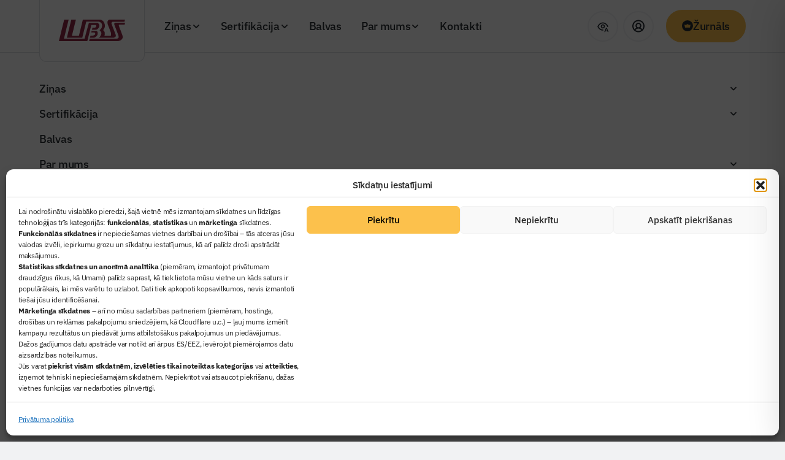

--- FILE ---
content_type: text/css
request_url: https://blbs.lv/themes/base/resources/dist/styles/base.css?ver=1.0.16
body_size: 7377
content:
nav.onetap-accessibility.onetap-plugin-onetap.onetap-toggle-close.open{right:0!important}nav.onetap-accessibility.onetap-plugin-onetap.onetap-toggle-close.open .onetap-close{display:block!important;right:20px!important}.onetap-container-toggle{display:none!important}@font-face{font-display:swap;font-family:Inter;font-style:normal;font-weight:100;src:url(../fonts/inter/Inter-Thin.eot?) format("eot"),url(../fonts/inter/Inter-Thin.woff2) format("woff2"),url(../fonts/inter/Inter-Thin.woff) format("woff"),url(../fonts/inter/Inter-Thin.ttf) format("truetype"),url(../fonts/inter/Inter-Thin.svg#Inter) format("svg")}@font-face{font-display:swap;font-family:Inter;font-style:normal;font-weight:200;src:url(../fonts/inter/Inter-ExtraLight.eot?) format("eot"),url(../fonts/inter/Inter-ExtraLight.woff2) format("woff2"),url(../fonts/inter/Inter-ExtraLight.woff) format("woff"),url(../fonts/inter/Inter-ExtraLight.ttf) format("truetype"),url(../fonts/inter/Inter-ExtraLight.svg#Inter) format("svg")}@font-face{font-display:swap;font-family:Inter;font-style:normal;font-weight:300;src:url(../fonts/inter/Inter-Light.eot?) format("eot"),url(../fonts/inter/Inter-Light.woff2) format("woff2"),url(../fonts/inter/Inter-Light.woff) format("woff"),url(../fonts/inter/Inter-Light.ttf) format("truetype"),url(../fonts/inter/Inter-Light.svg#Inter) format("svg")}@font-face{font-display:swap;font-family:Inter;font-style:normal;font-weight:400;src:url(../fonts/inter/Inter-Regular.eot?) format("eot"),url(../fonts/inter/Inter-Regular.woff2) format("woff2"),url(../fonts/inter/Inter-Regular.woff) format("woff"),url(../fonts/inter/Inter-Regular.ttf) format("truetype"),url(../fonts/inter/Inter-Regular.svg#Inter) format("svg")}@font-face{font-display:swap;font-family:Inter;font-style:normal;font-weight:500;src:url(../fonts/inter/Inter-Medium.eot?) format("eot"),url(../fonts/inter/Inter-Medium.woff2) format("woff2"),url(../fonts/inter/Inter-Medium.woff) format("woff"),url(../fonts/inter/Inter-Medium.ttf) format("truetype"),url(../fonts/inter/Inter-Medium.svg#Inter) format("svg")}@font-face{font-display:swap;font-family:Inter;font-style:normal;font-weight:600;src:url(../fonts/inter/Inter-SemiBold.eot?) format("eot"),url(../fonts/inter/Inter-SemiBold.woff2) format("woff2"),url(../fonts/inter/Inter-SemiBold.woff) format("woff"),url(../fonts/inter/Inter-SemiBold.ttf) format("truetype"),url(../fonts/inter/Inter-SemiBold.svg#Inter) format("svg")}@font-face{font-display:swap;font-family:Inter;font-style:normal;font-weight:700;src:url(../fonts/inter/Inter-Bold.eot?) format("eot"),url(../fonts/inter/Inter-Bold.woff2) format("woff2"),url(../fonts/inter/Inter-Bold.woff) format("woff"),url(../fonts/inter/Inter-Bold.ttf) format("truetype"),url(../fonts/inter/Inter-Bold.svg#Inter) format("svg")}@font-face{font-display:swap;font-family:Inter;font-style:normal;font-weight:800;src:url(../fonts/inter/Inter-ExtraBold.eot?) format("eot"),url(../fonts/inter/Inter-ExtraBold.woff2) format("woff2"),url(../fonts/inter/Inter-ExtraBold.woff) format("woff"),url(../fonts/inter/Inter-ExtraBold.ttf) format("truetype"),url(../fonts/inter/Inter-ExtraBold.svg#Inter) format("svg")}@font-face{font-display:swap;font-family:Inter;font-style:normal;font-weight:900;src:url(../fonts/inter/Inter-Black.eot?) format("eot"),url(../fonts/inter/Inter-Black.woff2) format("woff2"),url(../fonts/inter/Inter-Black.woff) format("woff"),url(../fonts/inter/Inter-Black.ttf) format("truetype"),url(../fonts/inter/Inter-Black.svg#Inter) format("svg")}@font-face{font-display:swap;font-family:IBM Plex Sans;font-style:normal;font-weight:400;src:url(../fonts/ibm/IBMPlexSans-Regular.eot?) format("eot"),url(../fonts/ibm/IBMPlexSans-Regular.woff2) format("woff2"),url(../fonts/ibm/IBMPlexSans-Regular.woff) format("woff"),url(../fonts/ibm/IBMPlexSans-Regular.ttf) format("truetype"),url(../fonts/ibm/IBMPlexSans-Regular.svg#IBM_Plex_Sans) format("svg")}@font-face{font-display:swap;font-family:IBM Plex Sans;font-style:normal;font-weight:500;src:url(../fonts/ibm/IBMPlexSans-Medium.eot?) format("eot"),url(../fonts/ibm/IBMPlexSans-Medium.woff2) format("woff2"),url(../fonts/ibm/IBMPlexSans-Medium.woff) format("woff"),url(../fonts/ibm/IBMPlexSans-Medium.ttf) format("truetype"),url(../fonts/ibm/IBMPlexSans-Medium.svg#IBM_Plex_Sans) format("svg")}@font-face{font-display:swap;font-family:IBM Plex Sans;font-style:normal;font-weight:600;src:url(../fonts/ibm/IBMPlexSans-SemiBold.eot?) format("eot"),url(../fonts/ibm/IBMPlexSans-SemiBold.woff2) format("woff2"),url(../fonts/ibm/IBMPlexSans-SemiBold.woff) format("woff"),url(../fonts/ibm/IBMPlexSans-SemiBold.ttf) format("truetype"),url(../fonts/ibm/IBMPlexSans-SemiBold.svg#IBM_Plex_Sans) format("svg")}@font-face{font-display:swap;font-family:IBM Plex Sans;font-style:normal;font-weight:700;src:url(../fonts/ibm/IBMPlexSans-Bold.eot?) format("eot"),url(../fonts/ibm/IBMPlexSans-Bold.woff2) format("woff2"),url(../fonts/ibm/IBMPlexSans-Bold.woff) format("woff"),url(../fonts/ibm/IBMPlexSans-Bold.ttf) format("truetype"),url(../fonts/ibm/IBMPlexSans-Bold.svg#IBM_Plex_Sans) format("svg")}
/*! normalize.css v8.0.1 | MIT License | github.com/necolas/normalize.css */html{-webkit-text-size-adjust:100%;line-height:1.15}body{margin:0}main{display:block}h1{font-size:2em;margin:.67em 0}hr{box-sizing:content-box;height:0;overflow:visible}pre{font-family:monospace,monospace;font-size:1em}a{background-color:transparent}abbr[title]{border-bottom:none;text-decoration:underline;-webkit-text-decoration:underline dotted;text-decoration:underline dotted}b,strong{font-weight:bolder}code,kbd,samp{font-family:monospace,monospace;font-size:1em}small{font-size:80%}sub,sup{font-size:75%;line-height:0;position:relative;vertical-align:baseline}sub{bottom:-.25em}sup{top:-.5em}img{border-style:none}button,input,optgroup,select,textarea{font-family:inherit;font-size:100%;line-height:1.15;margin:0}button,input{overflow:visible}button,select{text-transform:none}[type=button],[type=reset],[type=submit],button{-webkit-appearance:button}[type=button]::-moz-focus-inner,[type=reset]::-moz-focus-inner,[type=submit]::-moz-focus-inner,button::-moz-focus-inner{border-style:none;padding:0}[type=button]:-moz-focusring,[type=reset]:-moz-focusring,[type=submit]:-moz-focusring,button:-moz-focusring{outline:1px dotted ButtonText}fieldset{padding:.35em .75em .625em}legend{box-sizing:border-box;color:inherit;display:table;max-width:100%;padding:0;white-space:normal}progress{vertical-align:baseline}textarea{overflow:auto}[type=checkbox],[type=radio]{box-sizing:border-box;padding:0}[type=number]::-webkit-inner-spin-button,[type=number]::-webkit-outer-spin-button{height:auto}[type=search]{-webkit-appearance:textfield;outline-offset:-2px}[type=search]::-webkit-search-decoration{-webkit-appearance:none}::-webkit-file-upload-button{-webkit-appearance:button;font:inherit}details{display:block}summary{display:list-item}[hidden],template{display:none}@keyframes fade-in{to{opacity:1}}.animate{visibility:hidden}.animate-animated{animation-duration:.5s;animation-fill-mode:forwards;visibility:visible}.animate--fade-in{opacity:0}.animate--fade-in.animate-animated{animation-name:fade-in}.animate-delay-1{animation-delay:.1s}.animate-delay-2{animation-delay:.2s}.animate-delay-3{animation-delay:.3s}.animate-delay-4{animation-delay:.4s}.animate-delay-5{animation-delay:.5s}.animate-delay-6{animation-delay:.6s}.animate-delay-7{animation-delay:.7s}.animate-delay-8{animation-delay:.8s}.animate-delay-9{animation-delay:.9s}.animate-delay-10{animation-delay:1s}.animate-delay-11{animation-delay:1.1s}.animate-delay-12{animation-delay:1.2s}.animate-delay-13{animation-delay:1.3s}.animate-delay-14{animation-delay:1.4s}.animate-delay-15{animation-delay:1.5s}.animate-delay-16{animation-delay:1.6s}.animate-delay-17{animation-delay:1.7s}.animate-delay-18{animation-delay:1.8s}.animate-delay-19{animation-delay:1.9s}.animate-delay-20{animation-delay:2s}*,:after,:before{box-shadow:none;box-sizing:border-box}a,abbr,acronym,address,applet,article,aside,audio,b,big,blockquote,canvas,caption,center,cite,code,dd,del,details,dfn,div,dl,dt,em,embed,fieldset,figcaption,figure,footer,form,h1,h2,h3,h4,h5,h6,header,hgroup,html,i,iframe,img,ins,kbd,label,legend,li,mark,menu,nav,object,ol,output,p,pre,q,ruby,s,samp,section,small,span,strike,strong,sub,summary,sup,table,tbody,td,tfoot,th,thead,time,tr,tt,u,ul,var,video{border:0;margin:0;padding:0;vertical-align:baseline}body{background:#f1f2f3;color:#292e33;font-family:IBM Plex Sans,sans-serif;font-size:1.7rem;height:100%;letter-spacing:-.3px;line-height:1.52941;vertical-align:baseline}html{font-size:10px}hr{background-color:hsla(0,0%,100%,.15);border:none;height:1px;margin:0;width:100%}html{line-height:1;scroll-behavior:smooth;scroll-padding-top:100px}html.no-scroll{overflow-y:hidden}ol,ul{list-style:none}table{border-collapse:collapse;border-spacing:0}caption,td,th{font-weight:400;text-align:left;vertical-align:middle}a{color:inherit;text-decoration:none}blockquote,q{quotes:none}blockquote:after,blockquote:before,q:after,q:before{content:"";content:none}a img{border:none}button{background-color:unset;border:unset}article,aside,details,figcaption,figure,footer,header,hgroup,main,menu,nav,section,summary{display:block}section{margin:48px 0}section.full{margin:0}section.bottom{margin:0 0 48px}img,svg{display:block;height:auto}img{max-width:100%}img:not([src]){visibility:hidden}.hidden{display:none!important}#wpadminbar{position:fixed!important}.g-recaptcha{height:0;overflow:hidden}.grecaptcha-badge{display:none!important}.container{margin:0 auto;max-width:1216px;width:90%}@media (max-width:600px){.container{padding:0 12px;width:100%}}@media (min-width:601px){.container--small{max-width:720px}.container--very-small{max-width:758px}}.wysiwyg{background-color:#fff;margin-bottom:0;margin-top:0}.block-title{color:#292e33;font-family:IBM Plex Sans,sans-serif;font-weight:600;margin:0 0 48px}@media (max-width:600px){.block-title{font-size:2.8rem}}@media (min-width:601px){.block-title{font-size:3.2rem}}.block-desc{line-height:1.625;margin-bottom:2rem;max-width:550px}.block-desc--center{margin:0 auto}.h1{font-size:4.8rem;font-weight:600;letter-spacing:-1px;line-height:1.20833}@media (max-width:600px){.h1{font-size:3.2rem}}.h2{font-size:3.2rem;font-weight:600;letter-spacing:-1px;line-height:1.22222}@media (max-width:600px){.h2{font-size:2.8rem;line-height:1.21429}}.h3{font-size:2.8rem}@media (max-width:600px){.h3{font-size:1.8rem}}.h4{font-size:2.6rem;font-weight:600;letter-spacing:-1px;line-height:1.23077}@media (max-width:600px){.h4{font-size:1.8rem}}.h5{font-size:2.4rem;font-weight:500;letter-spacing:-.3px;line-height:1.33333}@media (max-width:600px){.h5{font-size:2rem;line-height:1.3}}.h6{font-size:2.6rem}@media (max-width:600px){.h6{font-size:1.8rem}}.tag{color:#f3901d;font-size:1.4rem;font-weight:500}.text-left{text-align:left}.text-center{text-align:center}.text-right{text-align:right}.entry-content{margin:48px 0}.entry-content h2{font-size:3.2rem;font-weight:600;letter-spacing:-1px;line-height:1.22222;margin:3rem 0 3.5rem}@media (max-width:600px){.entry-content h2{font-size:2.8rem;line-height:1.21429}}.entry-content h3{font-size:2.8rem;margin:3rem 0 1rem}@media (max-width:600px){.entry-content h3{font-size:1.8rem}}.entry-content h4{font-size:2.6rem;font-weight:600;letter-spacing:-1px;line-height:1.23077;margin:3rem 0 1rem}@media (max-width:600px){.entry-content h4{font-size:1.8rem}}.entry-content h5{font-size:2.4rem;font-weight:500;letter-spacing:-.3px;line-height:1.33333;margin:3rem 0 1rem}@media (max-width:600px){.entry-content h5{font-size:2rem;line-height:1.3}}.entry-content h6{font-size:2.6rem;margin:3rem 0 1rem}@media (max-width:600px){.entry-content h6{font-size:1.8rem}}.entry-content h2:first-child,.entry-content h3:first-child,.entry-content h4:first-child,.entry-content h5:first-child,.entry-content h6:first-child{margin-top:0}.entry-content p{line-height:1.8;margin:0 0 1.3rem}.entry-content img{border-radius:1.2rem;margin-bottom:3rem;margin-top:3rem}.entry-content img.aligncenter{margin:0 auto}.entry-content img.alignright{margin-left:auto}.entry-content ul{margin-bottom:1.3rem}.entry-content ul li{line-height:1.8;margin-left:3.5rem;position:relative}.entry-content ul li:not(:first-child){margin-top:1rem}.entry-content ul li:before{background-color:#fcc14c;content:"";height:.3rem;left:-3rem;position:absolute;top:1.4rem;vertical-align:top;width:1.5rem}.entry-content ul li li{margin-left:3rem;margin-top:1rem}.entry-content ul li li:before{background-color:#fcc14c}.entry-content blockquote{background-color:#fef7ea;border-left:.2rem solid #f3901d;font-family:IBM Plex Sans,sans-serif;font-size:2.4rem;font-style:italic;line-height:1.66667;margin-bottom:8rem;margin-top:8rem;padding:2.3rem 6rem 2.3rem 2.2rem}.entry-content blockquote>p{line-height:1.35;margin:0}.entry-content table{border-top:1px solid rgba(0,0,0,.1);margin:8rem 0;padding:0}.entry-content table th{border-bottom:1px solid rgba(0,0,0,.1);color:#222720;font-family:IBM Plex Sans,sans-serif;font-size:1.6rem;line-height:1.5;padding:1.6rem;text-align:left}.entry-content table th:first-child{padding-left:2.4rem}.entry-content table th:last-child{padding-right:2.4rem}.entry-content table td{border-bottom:1px solid rgba(0,0,0,.1);color:#222720;font-size:1.6rem;line-height:1.5;padding:1.6rem;text-align:left;vertical-align:top}.entry-content figure{margin-bottom:8rem;margin-top:8rem;width:100%}.entry-content p.has-background{border-radius:1.2rem;padding:2.4rem}.entry-content a:not(.btn){color:#942846;text-decoration:underline}.text-xl{font-size:2.1rem;font-weight:400;letter-spacing:-.4px;line-height:152.381%}.text-large{font-size:1.8rem;line-height:144.444%}.text-large,.text-small{font-weight:400;letter-spacing:-.3px}.badge,.text-small{font-size:1.4rem;line-height:142.857%}.badge{align-items:center;background-color:#292e33;border-radius:1.4rem;color:#fff;display:inline-flex;font-weight:400;gap:6px;justify-content:center;letter-spacing:-.3px;padding:.4rem 1.2rem}.badge svg{flex-shrink:0;height:18px;width:18px}@media (max-width:600px){.badge{padding:2px 10px}}.badge.icon{padding:4px 12px 4px 5px}@media (max-width:600px){.badge.icon{padding:2px 10px 2px 2px}}.badge.orange{background-color:#fcc14c;color:#242b33}.badge.red{background-color:#942846;color:#fcc14c}.badge.red span{align-items:center;background-color:#fcc14c;border-radius:50%;display:flex;flex-shrink:0;height:18px;justify-content:center;width:18px}.badge.red span svg{height:12px;width:12px}a:hover{cursor:pointer;transition:all .3s}.tagline{font-size:1.6rem;font-weight:800;letter-spacing:.48px;line-height:150%;text-transform:uppercase}body.single-awardsnews,body.single-news,body.single-post,body.template-about,body.template-about-asoc,body.template-about-structure,body.template-awards-archive,body.template-awards-gallery,body.template-awards-news,body.template-awards-partners,body.template-certification-open,body.template-contacts,body.template-form{background:#fff}.wpmf-gallerys .gallery-masonry{display:flex;flex-wrap:wrap;gap:2rem;height:auto!important;min-height:unset}.wpmf-gallerys .gallery-masonry:before{display:none!important}.wpmf-gallerys .gallery-masonry .wpmf-gallery-item{aspect-ratio:1;height:auto!important;left:unset!important;margin:0!important;position:relative!important;top:unset!important;width:calc(25% - 1.5rem)!important}.wpmf-gallerys .gallery-masonry .wpmf-gallery-item .wpmf-gallery-icon a img{aspect-ratio:1;-o-object-fit:cover;object-fit:cover;-o-object-position:center center;object-position:center center}@media (max-width:766px){.wpmf-gallerys .gallery-masonry{gap:1rem}.wpmf-gallerys .gallery-masonry .wpmf-gallery-item{width:calc(50% - .5rem)!important}}.mepr-newpassword-form .mepr-submit{align-items:center;background-color:#fcc14c;border:2px solid #fcc14c;border-radius:1000px;cursor:pointer;font-size:1.8rem;font-weight:400;font-weight:500;gap:8px;justify-content:center;letter-spacing:-.3px;line-height:144.444%;margin:1rem 2rem 1rem 0;min-width:220px;padding:12px 24px}.mepr-active{color:#000}.flexbox,.flexbox-full{display:flex;flex-wrap:wrap}.flexbox-full.nowrap,.flexbox.nowrap{flex-wrap:nowrap}.flexbox-full.v-c,.flexbox.v-c{align-items:center}.flexbox-full.v-e,.flexbox.v-e{align-items:flex-end}.flexbox-full.h-c,.flexbox.h-c{justify-content:center}.flexbox-full.h-sb,.flexbox.h-sb{justify-content:space-between}.flexbox-full.h-e,.flexbox.h-e{justify-content:flex-end}.flexbox{margin:0 -10px;row-gap:20px}.flexbox>.col{padding:0 10px}.flexbox.gap-sm{margin:0 -5px;row-gap:10px}.flexbox.gap-sm>.col{padding:0 5px}.flexbox.gap-lg{margin:0 -20px;row-gap:40px}.flexbox.gap-lg>.col{padding:0 20px}.col.m-left{margin-left:auto}.col.m-right{margin-right:auto}.col.m-auto{margin:0 auto}.col-5{width:5%}.col-10{width:10%}.col-15{width:15%}.col-20{width:20%}.col-25{width:25%}.col-30{width:30%}.col-35{width:35%}.col-40{width:40%}.col-45{width:45%}.col-50{width:50%}.col-55{width:55%}.col-60{width:60%}.col-65{width:65%}.col-70{width:70%}.col-75{width:75%}.col-80{width:80%}.col-85{width:85%}.col-90{width:90%}.col-95{width:95%}.col-100{width:100%}.col-33{width:33.33%}.col-44{width:44%}.col-56{width:56%}.col-66{width:66.66%}.col-full{width:100%}.col-none{display:none}@media (max-width:1200px){.col-l-5{width:5%}.col-l-10{width:10%}.col-l-15{width:15%}.col-l-20{width:20%}.col-l-25{width:25%}.col-l-30{width:30%}.col-l-35{width:35%}.col-l-40{width:40%}.col-l-45{width:45%}.col-l-50{width:50%}.col-l-55{width:55%}.col-l-60{width:60%}.col-l-65{width:65%}.col-l-70{width:70%}.col-l-75{width:75%}.col-l-80{width:80%}.col-l-85{width:85%}.col-l-90{width:90%}.col-l-95{width:95%}.col-l-100{width:100%}.col-l-33{width:33.33%}.col-l-44{width:44%}.col-l-56{width:56%}.col-l-66{width:66.66%}.col-l-full{width:100%}.col-l-none{display:none}}@media (max-width:900px){.col-m-5{width:5%}.col-m-10{width:10%}.col-m-15{width:15%}.col-m-20{width:20%}.col-m-25{width:25%}.col-m-30{width:30%}.col-m-35{width:35%}.col-m-40{width:40%}.col-m-45{width:45%}.col-m-50{width:50%}.col-m-55{width:55%}.col-m-60{width:60%}.col-m-65{width:65%}.col-m-70{width:70%}.col-m-75{width:75%}.col-m-80{width:80%}.col-m-85{width:85%}.col-m-90{width:90%}.col-m-95{width:95%}.col-m-100{width:100%}.col-m-33{width:33.33%}.col-m-44{width:44%}.col-m-56{width:56%}.col-m-66{width:66.66%}.col-m-full{width:100%}.col-m-none{display:none}}@media (max-width:600px){.col-s-5{width:5%}.col-s-10{width:10%}.col-s-15{width:15%}.col-s-20{width:20%}.col-s-25{width:25%}.col-s-30{width:30%}.col-s-35{width:35%}.col-s-40{width:40%}.col-s-45{width:45%}.col-s-50{width:50%}.col-s-55{width:55%}.col-s-60{width:60%}.col-s-65{width:65%}.col-s-70{width:70%}.col-s-75{width:75%}.col-s-80{width:80%}.col-s-85{width:85%}.col-s-90{width:90%}.col-s-95{width:95%}.col-s-100{width:100%}.col-s-33{width:33.33%}.col-s-44{width:44%}.col-s-56{width:56%}.col-s-66{width:66.66%}.col-s-full{width:100%}.col-s-none{display:none}}.btn{cursor:pointer;display:inline-flex;padding:12px 24px;transition:all .3s}.btn-link{color:#f3901d;text-decoration:underline}.btn-link:hover{text-decoration:none}.variant-ringed{border:1px solid #9ecc4a}.variant-ringed.active,.variant-ringed:hover{background-color:#9ecc4a}.variant-ringed-main{border:1px solid #f3901d}.variant-ringed-main.active,.variant-ringed-main:hover{background-color:#f3901d}.btn-filelink{background-color:#f2f4f5;border:0;border-radius:1rem;font-size:2.4rem;font-weight:500;padding:4rem 7rem 4rem 10rem;position:relative;width:100%}.btn-filelink.active,.btn-filelink:hover{background-color:#fcc14c}.btn-filelink:after{background-color:red;background:url(../img/arrow-right-dark.svg) transparent no-repeat 50%;content:"";height:2.4rem;position:absolute;right:3.3rem;top:calc(50% - 1.2rem);width:2.4rem}.btn-filelink:before{background-color:red;background:url(../img/download-thin.svg) transparent no-repeat 50%;content:"";height:4.8rem;left:3.2rem;position:absolute;top:calc(50% - 2.4rem);width:4.8rem}.btn-main{align-items:center;background-color:#fcc14c;border:2px solid #fcc14c;border-radius:1000px;font-size:1.8rem;font-weight:400;font-weight:500;gap:8px;justify-content:center;letter-spacing:-.3px;line-height:144.444%;padding:12px 24px}.btn-main:hover{background-color:#fccd6e;border-color:#fccd6e}.btn-main--dark{background-color:#242b33;border-color:#242b33;color:#fff}.btn-main--dark:hover{background-color:#333940;border-color:#333940}.btn-main svg{flex-shrink:0}.btn-outlined{align-items:center;border:2px solid #dfe2e5;border-radius:1000px;font-size:1.8rem;font-weight:400;font-weight:500;gap:8px;justify-content:center;letter-spacing:-.3px;line-height:144.444%;padding:12px 24px}.btn-outlined:hover{border-color:#d3d5d7}.btn-outlined svg{flex-shrink:0}.btn-small{align-items:center;border:2px solid #f2f4f5;border-radius:50%;height:50px;justify-content:center;padding:0;width:50px}@media (max-width:1200px){.btn-small{height:40px;width:40px}}.btn-small:hover{background-color:#f2f4f5}.btn-small svg{flex-shrink:0}.btn-more{align-items:center;font-size:1.8rem;font-weight:400;font-weight:500;gap:10px;letter-spacing:-.3px;line-height:144.444%;padding:0}.btn-more svg{flex-shrink:0;height:24px;width:24px}.btn-more:hover{gap:20px}.variant-filled{background-color:#9ecc4a;border-radius:3px;color:#222720;font-size:1.6rem;font-weight:600;gap:1rem;letter-spacing:.8px;line-height:180%;padding:2rem 5rem;text-transform:uppercase}.variant-filled svg path{transition:all .3s}.variant-filled.active,.variant-filled:hover{background-color:#688b27;color:#fff}.variant-filled.active svg path,.variant-filled:hover svg path{stroke:#fff}.admin-bar .header{top:32px}@media (max-width:768px){.admin-bar .header{top:46px}}.header{height:85px;left:0;position:fixed;right:0;top:0;z-index:50}@media (max-width:1200px){.header{height:74px}}.header__top-wrap{background-color:#fff;border-bottom:1px solid #dfe2e5;position:relative;z-index:2}.header__main,.header__main-right{display:flex;position:relative}.header__main-right{align-items:center;flex:1;justify-content:space-between;padding:16px 0 16px 188px}@media (max-width:1200px){.header__main-right{justify-content:flex-end;padding-left:0}}.header-logo{align-items:center;background-color:#fff;border:1px solid #dfe2e5;border-radius:0 0 12px 12px;border-top:none;display:flex;flex-shrink:0;height:101px;justify-content:center;position:absolute;width:172px;z-index:6}@media (max-width:1200px){.header-logo{height:82px;width:102px}.header-logo span{display:none}}@media (min-width:1201px){.header-logo:hover span{opacity:1}.header-logo span{bottom:9px;color:#942846;font-size:10px;left:50%;opacity:0;position:absolute;text-align:center;transform:translateX(-50%);transition:all .2s ease-in-out;width:100%}}.header-logo img{height:auto;width:108px}@media (max-width:1200px){.header-logo img{width:78px}}.header .btn.burger{display:none;z-index:10}@media (max-width:1200px){.header .btn.burger{display:flex}}.header--mobile-open .mobile-menu{transform:translateY(0)}.header--mobile-open .burger__inner{transform:translateY(15px)}@media (max-width:1200px){.header-menu{display:none}}.main-nav__list{display:flex}.main-nav__list>.menu-item{position:relative}.main-nav__list>.menu-item>.menu-item__wrap{align-items:center;border-radius:1000px;display:flex;gap:2px;padding:8px 16px;transition:all .3s}.main-nav__list>.menu-item>.menu-item__wrap .menu-item__toggle-submenu{background:url(../img/chevron-down.svg) transparent no-repeat 50%;display:block;height:16px;width:16px}.main-nav__list>.menu-item a{font-size:1.8rem;font-weight:400;font-weight:500;letter-spacing:-.3px;line-height:144.444%;text-decoration:none;transition:all .2s}.main-nav__list>.menu-item:hover>.menu-item__wrap{background-color:#f2f4f5}.main-nav__list>.menu-item:hover>.menu-item__wrap>.menu-item__toggle-submenu{background:url(../img/chevron-down-red.svg) transparent no-repeat 50%}.main-nav__list>.menu-item.current-menu-item>.menu-item__wrap{background-color:#f2f4f5}.main-nav__list>.menu-item.current-menu-item>.menu-item__wrap>.menu-item__toggle-submenu{background:url(../img/chevron-down-red.svg) transparent no-repeat 50%}.main-nav__list>.menu-item.menu-item-has-children>.sub-menu{background-color:#fff;border:1px solid #dfe2e5;border-radius:0 0 12px 12px;box-shadow:0 5px 20px rgba(50,50,93,.125);display:none;left:0;padding:16px 0;position:absolute;top:98%;width:24rem}.main-nav__list>.menu-item.menu-item-has-children>.sub-menu .menu-item,.main-nav__list>.menu-item.menu-item-has-children>.sub-menu .menu-item.menu-item-has-children,.main-nav__list>.menu-item.menu-item-has-children>.sub-menu .menu-item.menu-item-has-children a{position:relative}.main-nav__list>.menu-item.menu-item-has-children>.sub-menu .menu-item.menu-item-has-children a:after{background:url(../img/arrow-right-dark.svg) transparent no-repeat 50%;background-size:contain;content:"";height:1.6rem;opacity:.6;position:absolute;right:1rem;top:calc(50% - .8rem);width:1.6rem}.main-nav__list>.menu-item.menu-item-has-children>.sub-menu .menu-item.menu-item-has-children:hover{background:#f2f4f5}.main-nav__list>.menu-item.menu-item-has-children>.sub-menu .menu-item.menu-item-has-children:hover .sub-menu{display:block}.main-nav__list>.menu-item.menu-item-has-children>.sub-menu .menu-item a{display:block;font-size:1.6rem;padding:8px 16px;transition:all .3s;width:100%}.main-nav__list>.menu-item.menu-item-has-children>.sub-menu .menu-item a:hover{background-color:#f2f4f5}.main-nav__list>.menu-item.menu-item-has-children>.sub-menu .menu-item button{display:none}.main-nav__list>.menu-item.menu-item-has-children>.sub-menu .menu-item>.sub-menu{background:#fff;border:1px solid #dfe2e5;border-radius:0 1.2rem 1.2rem 0;display:none;left:calc(24rem - 2px);overflow:hidden;position:absolute;top:0;width:20rem}.main-nav__list>.menu-item.menu-item-has-children>.sub-menu .menu-item>.sub-menu a{font-size:1.4rem!important}.main-nav__list>.menu-item.menu-item-has-children>.sub-menu .menu-item>.sub-menu a:after{display:none}.main-nav__list>.menu-item.menu-item-has-children:hover .sub-menu{display:block}.secondary-menu{align-items:center;display:flex;margin-left:auto}@media (max-width:1200px){.secondary-menu{gap:16px}}.secondary-menu__btn-user{margin-left:8px}.secondary-menu__btn-user.loggedIn{background:#fcc14c;border-color:#fcc14c;border-radius:25px;font-weight:500;margin-left:8px;min-width:80px}.secondary-menu__btn-user.loggedIn:hover{background:#fccd6e;border-color:#fccd6e}.secondary-menu__btn-user.loggedIn svg{margin-right:.5rem}@media (max-width:1200px){.secondary-menu__btn-user.loggedIn{font-size:1.2rem;margin-left:0;min-width:unset;padding-left:1rem;padding-right:1rem}.secondary-menu__btn-user.loggedIn svg{display:none}}.secondary-menu__btn-magazine{margin-left:20px}@media (max-width:1200px){.secondary-menu__btn-magazine{gap:4px;height:42px;margin-left:0;order:-2;padding:0 20px}}.burger{align-items:center;background:none;display:flex;flex-shrink:0;height:40px;justify-content:center;padding:0;width:40px}.burger svg path{fill:#292e33}@media (max-width:450px){header>.header__top-wrap>.container{padding-left:0;padding-right:0}.header-logo{border-bottom-left-radius:0;border-left:0}.secondary-menu{gap:.5rem}.secondary-menu__btn-magazine{font-size:1.4rem;padding:0 1rem}.secondary-menu__btn-magazine svg{display:none}.secondary-menu__btn-user{margin-left:0}}.header-menu__lang-sw{-moz-column-gap:1rem;column-gap:1rem;display:flex}.header-menu__lang-sw .lang-item--active{display:none}.header-menu__lang-sw .lang-item a{color:#000;font-size:1.4rem;font-weight:500;text-decoration:none}.mobile-menu{background-color:#fff;bottom:0;height:100%;left:0;position:fixed;right:0;top:74px;transform:translateY(-120dvh);transition:transform .4s;width:100%;z-index:-1}.mobile-menu__inner{max-height:80dvh;overflow-y:auto}.mobile-menu__nav{margin:50px 0;overflow:hidden}.mobile-menu__list .menu-item__wrap{display:flex;justify-content:space-between;width:100%}.mobile-menu__list .menu-item__toggle-submenu{background:url(../img/chevron-down.svg) transparent no-repeat 50%;display:block;height:40px;transition:all .3s;width:40px}.mobile-menu__list .menu-item a{flex-grow:1;font-size:1.8rem;font-weight:400;font-weight:500;letter-spacing:-.3px;line-height:144.444%;padding:8px 0;text-decoration:none;transition:all .2s}.mobile-menu__list .menu-item--submenu-open .menu-item__toggle-submenu{transform:rotate(180deg)}.mobile-menu__list .sub-menu{display:none;padding-left:20px}.mobile-menu__list .sub-menu a{font-weight:400;padding:4px 0}.mobile-menu hr{color:hsla(0,0%,100%,.15)}.mobile-menu__list ul.sub-menu .menu-item--submenu-open .menu-item__toggle-submenu{transform:rotate(180deg)}.mobile-menu__list ul.sub-menu .menu-item__toggle-submenu{transform:rotate(0)}.footer{background-color:#fff;border-top:1px solid #f2f4f5;bottom:0;margin:0;padding:64px 0 48px;width:100%}.footer__main{border-bottom:1px solid #f2f4f5;display:grid;gap:32px;grid-template-columns:repeat(4,1fr);padding:64px 0}@media (max-width:900px){.footer__main{display:flex;flex-wrap:wrap;justify-content:space-between}}@media (max-width:600px){.footer__main{padding:64px 20px}}.footer__logo img{height:auto;width:92px}@media (max-width:900px){.footer__logo,.footer__socials{order:-1;width:40%}}.footer__bottom{display:flex;flex-wrap:wrap;gap:20px;margin-top:64px}@media (max-width:600px){.footer__bottom{align-items:center;flex-direction:column;text-align:center}}.footer__copyright{color:#525c66;font-size:1.6rem;font-weight:400;letter-spacing:-.4px;line-height:1.5}@media (max-width:1200px){.footer__copyright{width:100%}}.footer__secondary-nav ul{display:flex;gap:20px}@media (max-width:600px){.footer__secondary-nav ul{align-items:center;flex-direction:column;gap:16px}}.footer__secondary-nav ul a{color:#525c66;font-size:1.6rem;font-weight:400;letter-spacing:-.4px;line-height:1.5}.footer__secondary-nav ul a:hover{color:#6c7680}.footer__author{height:auto;margin-left:auto;width:74px}@media (max-width:600px){.footer__author{margin-left:unset;margin-top:4px}}.link-block{display:flex;flex-direction:column;gap:16px}@media (max-width:600px){.link-block{width:100%}}.link-block--secondary .link-block__item a{color:#292e33;font-size:1.6rem;font-weight:400;letter-spacing:-.4px;line-height:1.5}@media (max-width:600px){.link-block--secondary .link-block__item a{font-size:1.4rem;line-height:142.857%}}.link-block__item a{color:#292e33;font-size:1.8rem;font-weight:400;font-weight:500;letter-spacing:-.3px;line-height:144.444%;text-decoration:none}.link-block__item a:hover{color:#6c7680}.footer-socials{display:flex;gap:4px;justify-content:flex-end}.footer-cta__inner{align-items:center;border-bottom:1px solid #f2f4f5;display:flex;flex-wrap:wrap;gap:32px;justify-content:space-between;padding-bottom:64px}@media (max-width:600px){.footer-cta__inner{align-items:center;flex-direction:column;padding:0 20px 64px}}.footer-cta__texts{max-width:768px}.footer-cta__title{font-size:3.2rem;font-weight:600;letter-spacing:-1px;line-height:1.22222}@media (max-width:600px){.footer-cta__title{font-size:2.8rem;line-height:1.21429;text-align:center}}.footer-cta__desc{color:#525c66;font-size:2.1rem;font-weight:400;letter-spacing:-.4px;line-height:152.381%;margin-top:16px}@media (max-width:600px){.footer-cta__desc{font-size:1.8rem;line-height:1.44444;text-align:center}}.footer-cta__buttons{display:flex;gap:12px}@media (max-width:600px){.footer-cta__buttons{flex-direction:column;width:100%}}.admin-bar .wrapper{min-height:calc(100vh - 32px)}@media (max-width:768px){.admin-bar .wrapper{min-height:calc(100vh - 46px)}}.white-bg-area{background-color:#fff;width:100%}.wrapper{display:flex;flex-direction:column;min-height:100vh;position:relative}@media (max-width:1200px){.wrapper{padding-top:74px}}@media (min-width:1201px){.wrapper{padding-top:85px}}.main{flex:1}.page-template-default .main{background-color:#fff}.seo-text__content{padding:0 22.4rem}@media (max-width:900px){.seo-text__content{padding:0}}.seo-text__content p{color:#6b6873;font-size:1.6rem;font-weight:600;line-height:1.5;padding-bottom:1.4rem}.seo-text__content .entry-content{margin:0}.seo-text__content .content-hidden{height:0;opacity:0;visibility:hidden}.seo-text__content .content-hidden.show{height:auto;opacity:1;visibility:visible}.seo-text__content .seo-read-more{cursor:pointer;display:block;font-family:IBM Plex Sans,sans-serif;font-size:1.4rem;font-style:normal;font-weight:700;margin-top:3.2rem;position:relative;width:-moz-fit-content;width:fit-content}.seo-text__content .seo-read-more:before{background:#942846;bottom:-5px;content:"";height:1px;position:absolute;width:100%}.faq__title{font-size:3.2rem;font-weight:600;letter-spacing:-1px;line-height:1.22222}@media (max-width:600px){.faq__title{font-size:2.8rem;line-height:1.21429;margin-bottom:0}}@media (min-width:601px){.faq__list{margin-top:35px}}.faq__list>li{border-bottom:1px solid #dfe2e5;position:relative;transition:all .3s}.faq__list>li span{align-items:center;border-right:1px solid #dfe2e5;color:#6c7680;display:flex;flex-shrink:0;font-size:2.1rem;font-weight:400;font-weight:500;height:28px;justify-content:flex-start;left:0;letter-spacing:-.4px;line-height:152.381%;position:absolute;top:50%;transform:translateY(-50%);transition:all .3s;width:50px}@media (max-width:600px){.faq__list>li span{left:0;top:15px;transform:none}}.faq__more-btn{margin-top:40px}.faq ol{list-style:none;padding:0}.faq-item{padding:0;transition:all .3s}.faq-item__question-block{border:transparent;cursor:pointer;display:flex;gap:20px;justify-content:space-between;padding:32px 0 32px 70px;position:relative;width:100%}@media (max-width:600px){.faq-item__question-block{padding:60px 0 30px}}.faq-item__question-block.active .faq-item__question-icon{transform:rotate(180deg)}.faq-item__question-block.active .faq-item__question-icon svg path{stroke:#e3aa39}.faq-item__question-block.active span,.faq-item__question-block:hover span{color:#e3aa39}.faq-item__question-block:hover .faq-item__question-icon svg path{stroke:#e3aa39}.faq-item__title{font-size:2.1rem;font-weight:400;font-weight:500;letter-spacing:-.4px;line-height:152.381%;margin:0;text-align:left;transition:all .3s}@media (max-width:600px){.faq-item__title{font-size:18px}}.faq-item__question-icon{align-self:center;pointer-events:none;transform:rotate(0);transition:transform .3s}.faq-item__question-icon svg path{transition:all .3s}.faq-item__answer.entry-content{color:#525c66;display:none;margin:0;padding:0 20px 32px 70px}@media (max-width:600px){.faq-item__answer.entry-content{padding:0 0 20px}}.ob-bar{align-items:center;background-color:#942846;bottom:0;box-shadow:0 0 15px 3px rgba(34,39,32,.5);color:#fff;display:flex;left:0;position:fixed;right:0;transition:all .25s;z-index:1000}.ob-bar--hidden{transform:translateY(100%)}@media (max-width:900px){.ob-left{padding:0 0 20px}}.ob__text{font-size:1.8rem;font-weight:700;margin:0 0 10px}.ob__btn{background-color:#fff;color:#222720;padding:10px 30px;transition:all .25s}.ob__btn:hover{opacity:.7}.ob-wrap{padding:2rem 0}@media (min-width:901px){.ob-wrap{align-items:center;display:flex;justify-content:space-between}}.obs{display:flex}.ob-link{display:block;transition:all .25s}@media (max-width:900px){.ob-link{padding:20px}}@media (min-width:901px){.ob-link{padding:30px}}.ob-link img{margin:0 auto;position:relative;width:50px;z-index:1}.ob-link--google{background-color:#f2b635}.ob-link--firefox{background-color:#f19a2a}.ob-link--edge{background-color:#00caff}.ob-link--safari{background-color:#00a0e6}.ob-link--opera{background-color:#f25648}.ob-link:hover{box-shadow:0 0 10px 0 rgba(0,0,0,.7);z-index:1}.small-ad{aspect-ratio:3/2;border-radius:12px;display:flex;overflow:hidden;width:100%}.small-ad img{display:block;height:100%;-o-object-fit:cover;object-fit:cover;-o-object-position:center center;object-position:center center;width:100%}.four-ads-grid{margin:48px 0 20px}.four-ads-grid.bg-white{background-color:#fff;margin:0;padding:0 0 64px}.four-ads-grid__grid{display:grid;gap:20px;grid-template-columns:repeat(4,1fr)}@media (max-width:900px){.four-ads-grid__grid{grid-template-columns:repeat(2,1fr)}}@media (max-width:600px){.four-ads-grid__grid{gap:12px}}.leaderboard{margin:40px 0}.leaderboard__inner{aspect-ratio:1216/192;border-radius:12px;display:flex;overflow:hidden;width:100%}.leaderboard__inner img{height:100%;-o-object-fit:cover;object-fit:cover;-o-object-position:center center;object-position:center center;width:100%}@media (min-width:901px){.leaderboard__inner img:last-child{display:none}}@media (max-width:900px){.leaderboard__inner{aspect-ratio:3/2}.leaderboard__inner img:first-child{display:none}}

/*# sourceMappingURL=base.css.map*/

--- FILE ---
content_type: application/javascript
request_url: https://blbs.lv/themes/base/resources/src/js/partials/template-awards-news.js
body_size: -24
content:
jQuery(function ($) {
  $('#load-more-awardsnews').on('click', function () {
    var button = $(this);
    var offset = parseInt(button.data('offset'));
    var termId = $('#awardsnews-wrapper').data('term');

    $.ajax({
      url: awardsnews_ajax_obj.ajaxurl,
      type: 'POST',
      data: {
        action: 'load_more_awardsnews',
        offset: offset,
        term_id: termId,
      },
      success: function (response) {
        if (response.success) {
          $('#awardsnews-wrapper').append(response.data.html);
          button.data('offset', offset + 6);

          if (!response.data.has_more) {
            button.hide();
          }
        } else {
          button.hide();
        }
      },
      error: function () {
        console.error('AJAX error');
        button.hide();
      },
    });
  });
});

--- FILE ---
content_type: application/javascript
request_url: https://blbs.lv/themes/base/resources/dist/js/app.js?ver=1.0.16
body_size: 9259
content:
(self.webpackChunkcaballero=self.webpackChunkcaballero||[]).push([[847],{337:function(){},620:function(){},817:function(){},904:function(){},1138:function(){},1162:function(){},1231:function(){},1248:function(){},1751:function(){},1851:function(){},2229:function(){},2614:function(){},2672:function(){},2750:function(){},3244:function(){},4462:function(){},4861:function(){},5004:function(){},5402:function(){},5627:function(){},5942:function(){},6041:function(){},6190:function(e,t,n){"use strict";var i=n(1677),o=n.n(i),r=n(7569),a={lazyLoadInstance:null,init:function(){this.lazyLoadInstance=new(o()),a.events(),a.tabs(),a.counterAnimation()},events:function(){r(".seo-read-more").on("click",function(e){r(this).parent().find(".content-hidden").toggleClass("show")}),r(".entry-content table").wrap('<div class="scrolltable"><div class="scrolltable__inner"></div></div>'),r(".scrolltable").scroll(function(){r(this).addClass("scrolled")}),r(".js-play-video").on("click",function(){r(this).closest(".video").addClass("playing").find("video")[0].play()}),r(".video__overlay").on("click",function(){r(this).parent().toggleClass("playing").find("video")[0].pause()}),r(".accordion").on("click",function(){r(this).toggleClass("active").next().slideToggle()}),r(".seo__more-btn").on("click",function(){var e=document.getElementsByClassName("seo__content-2")[0];e.style.maxHeight?e.style.maxHeight=null:e.style.maxHeight=e.scrollHeight+"px","LASĪT VAIRĀK"==r(this).children()[0].innerText?r(this).children("span").text("Lasīt mazāk"):r(this).children("span").text("Lasīt vairāk"),r(this).toggleClass("active")})},tabs:function(){r("[data-tabs] [data-container]").not(":first-child").hide(),r("[data-tabs] [data-target]").first().addClass("active"),r("[data-target]").on("click",function(){var e=r(this),t=e.closest("[data-tabs]"),n=e.data("target");e.parent().siblings().children().removeClass("active"),e.addClass("active"),t.find("[data-container]").hide(),t.find('[data-container="'.concat(n,'"]')).show()}),r('[data-target="1"]').addClass("active")},counterAnimation:function(){var e=document.querySelectorAll(".counter"),t=new IntersectionObserver(function(e,t){e.forEach(function(e){e.isIntersecting&&(!function(e){var t=arguments.length>1&&void 0!==arguments[1]?arguments[1]:2e3,n=+e.dataset.target,i=performance.now(),o=Math.max(1,Math.floor(n/60));requestAnimationFrame(function r(a){var l=a-i,s=Math.min(l/t,1),c=1-(1-s)*(1-s),u=Math.floor(c*n);u=Math.round(u/o)*o,e.textContent=u.toLocaleString(),s<1?requestAnimationFrame(r):e.textContent=n.toLocaleString()})}(e.target),t.unobserve(e.target))})},{threshold:.6});e.forEach(function(e){return t.observe(e)})}},l=a,s=n(7569),c={init:function(){this.events()},events:function(){setTimeout(function(){c.elements(),c.roll()},200),s(window).on("scroll",function(){c.elements(),c.roll()})},initElements:function(){},elements:function(){var e=c.getShowAt();s(".animate").not(".animate-animated").each(function(){var t=s(this);t.offset().top<e&&t.addClass("animate-animated")})},roll:function(){s(window).scrollTop(),s(window).height();var e=c.getShowAt();s(".roll").not(".roll-rolled").each(function(){var t=s(this),n=t.offset().top;if(n+t.height()<e||n<e){var i=t.data("count");"number"==typeof i?t.prop("Counter",0).animate({Counter:i},{duration:4e3,easing:"swing",step:function(e){t.text(Math.ceil(e))}}):t.text(i),t.addClass("roll-rolled")}})},getShowAt:function(){var e=s(document).height(),t=s(window).scrollTop();return t>e-.2*s(window).height()?e-100:s(window).width()>900?t+.8*s(window).height():t+.95*s(window).height()}},u=c,d=n(7569),f={init:function(){f.events(),f.toggle(),f.subMenu(),f.toggleAccessibility()},events:function(){f.scroll(),d(window).scroll(function(){f.scroll()})},toggle:function(){var e=d(window).scrollTop();d(".toggle-menu").on("click",function(t){t.preventDefault(),d(this).toggleClass("active"),d(".header").toggleClass("header--was-scrolled",d(".header").hasClass("header--scrolled")),d(".header").hasClass("header--mobile-open")||(e=d(window).scrollTop()),d(".header").toggleClass("header--mobile-open"),d("html").toggleClass("no-scroll"),d("html, body").scrollTop(e)}),d(".languages__toggle").on("click",function(e){e.preventDefault();var t=d(this);t.toggleClass("languages__toggle-open"),t.next().slideToggle(250)})},subMenu:function(){d(".menu-item__toggle-submenu").on("click",function(e){e.preventDefault();var t=d(this).closest(".menu-item"),n=t.siblings();t.toggleClass("menu-item--submenu-open"),t.find(".sub-menu").slideToggle(250),n.children(".sub-menu").slideUp(250),n.removeClass("menu-item--submenu-open"),d(".menu-item--submenu-open").length,d("html").addClass("no-scroll")})},scroll:function(){d(window).scrollTop()>110?d(".header").addClass("header--scrolled"):d(".header").removeClass("header--scrolled")},toggleAccessibility:function(){var e=document.querySelector(".secondary-menu__btn-accessibility"),t=document.querySelector(".onetap-accessibility .onetap-close"),n=document.querySelector(".onetap-accessibility");n&&(e.addEventListener("click",function(){n.classList.contains("open")?n.classList.remove("open"):n.classList.add("open")}),t.addEventListener("click",function(){n.classList.contains("open")&&n.classList.remove("open")}))}},p=f,m=n(9460),v=n(7569),h={el:null,lightboxTitle:v("body").find("h1").text(),loading:!1,slider:null,slider_dom:null,init:function(){v(".opens-lightbox").length&&(h.gallery(),h.load(),h.events())},load:function(){v.ajax({url:ajaxurl,data:{action:"lightbox"},type:"POST",dataType:"JSON"}).done(function(e){v(".main").append(e),h.el=v("#lightbox"),h.slider_dom=h.el.find(".lightbox-slider")})},events:function(){v("body").on("click",".lightbox-close",function(e){e.preventDefault(),h.close()}),v(document).keyup(function(e){27===e.keyCode&&h.close()}),v("body").on("click",".lightbox-body",function(e){var t=h.el.find(".lightbox-container");t.is(e.target)||0!==t.has(e.target).length||h.close()}),v("body").on("click",".opens-lightbox img",function(){var e=v(this).closest(".opens-lightbox"),t=v(this).closest("[data-item]").data("item");h.open(e,t)}),v("body").on("click",".gallery__expand",function(e){e.preventDefault();var t=v(this).closest(".gallery"),n=v(".swiper-slide-active",t).data("item");h.open(t,n)})},gallery:function(){v(".gallery--slider").each(function(e){var t=v(this),n=t.find(".gallery__slider"),i=t.find(".thumbs__slider");if(i.length)var o=new m.Ay(i[0],{modules:[m.dF],spaceBetween:10,slidesPerView:4,loop:!1,freeMode:!1,watchSlidesVisibility:!0,watchSlidesProgress:!0,lazy:{loadPrevNext:!0,loadPrevNextAmount:1},on:{init:function(){i.addClass("thumbs__slider--loaded")}}});else o=!1;var r=t.find(".swiper-button-prev"),a=t.find(".swiper-button-next");new m.Ay(n[0],{modules:[m.dF,m.Vx,m.dK,m.WO],loop:!i.length,slidesPerView:1,spaceBetween:0,lazy:{loadPrevNext:!0,loadPrevNextAmount:1},navigation:{prevEl:r[0],nextEl:a[0]},pagination:{el:t.find(".swiper-pagination")[0],type:"fraction"},thumbs:{swiper:o},on:{init:function(){n.addClass("gallery__slider--loaded")}}})})},close:function(){h.slider&&h.slider.destroy(),h.el.removeClass("lightbox--open"),v("html").removeClass("no-scroll")},open:function(e,t){if(!h.loading){h.loading=!0,v("html").addClass("no-scroll"),h.el.addClass("lightbox--loading");var n=e.attr("data-ids").split(",").map(Number);v.ajax({url:ajaxurl,data:{action:"lightbox_load_images",images:n},type:"POST"}).done(function(n){n.success&&(h.el.find(".lightbox-wrapper").html(n.data),h.construct(e,t))})}},construct:function(e){var t=arguments.length>1&&void 0!==arguments[1]?arguments[1]:0,n=h.el.find(".swiper-button-prev"),i=h.el.find(".swiper-button-next"),o=h.el.find(".swiper-pagination")[0];this.lightboxTitle.length&&v(".lightbox-header__title").text(this.lightboxTitle),h.slider=new m.Ay(h.slider_dom[0],{modules:[m.dF,m.Vx,m.dK],initialSlide:t,loop:!0,zoom:{maxRatio:3},slidesPerView:1,spaceBetween:0,lazy:{loadPrevNext:!0,loadPrevNextAmount:1},keyboard:{enabled:!0},navigation:{prevEl:n[0],nextEl:i[0]},pagination:{el:o,type:"fraction"},on:{init:function(){h.el.removeClass("lightbox--loading"),h.el.addClass("lightbox--open"),h.loading=!1}}});var r=e.find(".swiper");r.length&&r[0].swiper&&h.slider.on("slideChange",function(){var e=this.realIndex;r[0].swiper.slideToLoop(e)})}},y=h,g=n(8865),b=n(9856),w=n.n(b),x=n(8647),F=n.n(x),_=n(7569);function k(e,t){return function(e){if(Array.isArray(e))return e}(e)||function(e,t){var n=null==e?null:"undefined"!=typeof Symbol&&e[Symbol.iterator]||e["@@iterator"];if(null!=n){var i,o,r,a,l=[],s=!0,c=!1;try{if(r=(n=n.call(e)).next,0===t){if(Object(n)!==n)return;s=!1}else for(;!(s=(i=r.call(n)).done)&&(l.push(i.value),l.length!==t);s=!0);}catch(e){c=!0,o=e}finally{try{if(!s&&null!=n.return&&(a=n.return(),Object(a)!==a))return}finally{if(c)throw o}}return l}}(e,t)||S(e,t)||function(){throw new TypeError("Invalid attempt to destructure non-iterable instance.\nIn order to be iterable, non-array objects must have a [Symbol.iterator]() method.")}()}function S(e,t){if(e){if("string"==typeof e)return C(e,t);var n={}.toString.call(e).slice(8,-1);return"Object"===n&&e.constructor&&(n=e.constructor.name),"Map"===n||"Set"===n?Array.from(e):"Arguments"===n||/^(?:Ui|I)nt(?:8|16|32)(?:Clamped)?Array$/.test(n)?C(e,t):void 0}}function C(e,t){(null==t||t>e.length)&&(t=e.length);for(var n=0,i=Array(t);n<t;n++)i[n]=e[n];return i}window.Sage;var E={el:null,name:"outdated-browser",browser:null,init:function(){this.events(),this.checkBrowser()},events:function(){_("body").on("click",".dismiss-ob",function(){g.A.set(E.name,!0,{expires:365}),E.el.addClass("ob-bar--hidden"),setTimeout(function(){E.el.remove()},250)})},checkBrowser:function(){this.isBrowserVersionSupported()||void 0===g.A.get(E.name)&&E.load()},isBrowserVersionSupported:function(){var e,t={},n=function(e,t){var n="undefined"!=typeof Symbol&&e[Symbol.iterator]||e["@@iterator"];if(!n){if(Array.isArray(e)||(n=S(e))||t&&e&&"number"==typeof e.length){n&&(e=n);var i=0,o=function(){};return{s:o,n:function(){return i>=e.length?{done:!0}:{done:!1,value:e[i++]}},e:function(e){throw e},f:o}}throw new TypeError("Invalid attempt to iterate non-iterable instance.\nIn order to be iterable, non-array objects must have a [Symbol.iterator]() method.")}var r,a=!0,l=!1;return{s:function(){n=n.call(e)},n:function(){var e=n.next();return a=e.done,e},e:function(e){l=!0,r=e},f:function(){try{a||null==n.return||n.return()}finally{if(l)throw r}}}}(F()("last 4 versions, not IE 11, not dead, > 1%"));try{for(n.s();!(e=n.n()).done;){var i=k(e.value.split(" "),2),o=i[0],r=i[1];t[o]=">="+r.split("-")[0]}}catch(e){n.e(e)}finally{n.f()}return w().getParser(window.navigator.userAgent).satisfies(t)},load:function(){_.ajax({url:ajaxurl,data:{action:"outdated_browser"},type:"POST",dataType:"JSON"}).then(function(e){_(".wrapper").prepend(e),E.el=_("#ob-bar"),setTimeout(function(){_(E.el).removeClass("ob-bar--hidden")},250)})}},P=E,T=function(e){return"".concat(e.charAt(0).toLowerCase()).concat(e.replace(/[\W_]/g,"|").split("|").map(function(e){return"".concat(e.charAt(0).toUpperCase()).concat(e.slice(1))}).join("").slice(1))};function A(e){return A="function"==typeof Symbol&&"symbol"==typeof Symbol.iterator?function(e){return typeof e}:function(e){return e&&"function"==typeof Symbol&&e.constructor===Symbol&&e!==Symbol.prototype?"symbol":typeof e},A(e)}function D(e,t){for(var n=0;n<t.length;n++){var i=t[n];i.enumerable=i.enumerable||!1,i.configurable=!0,"value"in i&&(i.writable=!0),Object.defineProperty(e,z(i.key),i)}}function z(e){var t=function(e,t){if("object"!=A(e)||!e)return e;var n=e[Symbol.toPrimitive];if(void 0!==n){var i=n.call(e,t||"default");if("object"!=A(i))return i;throw new TypeError("@@toPrimitive must return a primitive value.")}return("string"===t?String:Number)(e)}(e,"string");return"symbol"==A(t)?t:t+""}var j=function(){return e=function e(t){!function(e,t){if(!(e instanceof t))throw new TypeError("Cannot call a class as a function")}(this,e),this.routes=t},t=[{key:"fire",value:function(e){var t=arguments.length>1&&void 0!==arguments[1]?arguments[1]:"init",n=arguments.length>2?arguments[2]:void 0;document.dispatchEvent(new CustomEvent("routed",{bubbles:!0,detail:{route:e,fn:t}}));var i=""!==e&&this.routes[e]&&"function"==typeof this.routes[e][t];i&&this.routes[e][t](n)}},{key:"loadEvents",value:function(){var e=this;document.body.className.toLowerCase().replace(/-/g,"_").split(/\s+/).map(T).forEach(function(t){e.fire(t),e.fire(t,"finalize")})}}],t&&D(e.prototype,t),n&&D(e,n),Object.defineProperty(e,"prototype",{writable:!1}),e;var e,t,n}(),L=j,N=n(4263),V={library:null,renderer:{render:function(e,t){var n=e.count,i=e.position,o=window.btoa('\n\t\t\t<svg fill="#242538" xmlns="http://www.w3.org/2000/svg" viewBox="0 0 240 240">\n\t\t\t  <circle cx="120" cy="120" opacity=".6" r="70" />\n\t\t\t  <circle cx="120" cy="120" opacity=".3" r="90" />\n\t\t\t  <circle cx="120" cy="120" opacity=".2" r="110" />\n\t\t\t</svg>');return new google.maps.Marker({position:i,icon:{url:"data:image/svg+xml;base64,".concat(o),scaledSize:new google.maps.Size(50,50)},label:{text:String(n),color:"#fff",fontSize:"12px"},zIndex:Number(google.maps.Marker.MAX_ZINDEX)+n})}},create:function(e,t){V.library?V.createMap(e,t):new N.aH({apiKey:google_api_key,version:"weekly"}).load().then(function(n){V.library=n.maps,V.createMap(e,t,n)})},createMap:function(e,t){var n={lat:e.lat,lng:e.lng},i={zoom:e.zoom,center:n,disableDefaultUI:!0,zoomControl:!0,styles:V.styles},o=new V.library.Map(t[0],i);o.markers=[];var r=V.addMarker(n,o);o.markers.push(r)},addMarker:function(e,t){var n={position:e,optimized:!1,map:t,icon:{url:window.location.origin+"/themes/base/resources/src/img/vtl-map-pin.svg",size:new V.library.Size(33,47)},animation:V.library.Animation.DROP};return new V.library.Marker(n)},styles:[{featureType:"water",elementType:"geometry",stylers:[{color:"#e9e9e9"},{lightness:17}]},{featureType:"landscape",elementType:"geometry",stylers:[{color:"#f5f5f5"},{lightness:20}]},{featureType:"road.highway",elementType:"geometry.fill",stylers:[{color:"#ffffff"},{lightness:17}]},{featureType:"road.highway",elementType:"geometry.stroke",stylers:[{color:"#ffffff"},{lightness:29},{weight:.2}]},{featureType:"road.arterial",elementType:"geometry",stylers:[{color:"#ffffff"},{lightness:18}]},{featureType:"road.local",elementType:"geometry",stylers:[{color:"#ffffff"},{lightness:16}]},{featureType:"poi",elementType:"geometry",stylers:[{color:"#f5f5f5"},{lightness:21}]},{featureType:"poi.park",elementType:"geometry",stylers:[{color:"#dedede"},{lightness:21}]},{elementType:"labels.text.stroke",stylers:[{visibility:"on"},{color:"#ffffff"},{lightness:16}]},{elementType:"labels.text.fill",stylers:[{saturation:36},{color:"#333333"},{lightness:40}]},{elementType:"labels.icon",stylers:[{visibility:"off"}]},{featureType:"transit",elementType:"geometry",stylers:[{color:"#f2f2f2"},{lightness:19}]},{featureType:"administrative",elementType:"geometry.fill",stylers:[{color:"#fefefe"},{lightness:20}]},{featureType:"administrative",elementType:"geometry.stroke",stylers:[{color:"#fefefe"},{lightness:17},{weight:1.2}]}]},M=V,O=n(7569),B={init:function(){B.newsSlider(),B.heroSlider(),B.renderMap(),B.gridItemsAdvancedSlider(),B.reviewSlider()},reviewSlider:function(){var e=O(".review");if(e.length&&e.length){var t=e.find(".swiper-button--prev"),n=e.find(".swiper-button--next");new m.Ay(e.find(".review__slider")[0],{modules:[m.Vx],slidesPerView:1,spaceBetween:20,loop:!0,navigation:{prevEl:t[0],nextEl:n[0]},breakpoints:{500:{slidesPerView:"auto"},1200:{spaceBetween:40,slidesPerView:"auto"}}})}},renderMap:function(){var e=O("#map-wrap");if(e.length){var t={lat:e.data("lat"),lng:e.data("lng"),zoom:e.data("zoom")};M.create(t,e)}},heroSlider:function(){var e=O(".hero");e.length&&new m.Ay(e.find(".hero-slider")[0],{modules:[m.dF,m.dK,m._R],slidesPerView:1,loop:!0,lazy:{loadPrevNext:!0,loadPrevNextAmount:1},effect:"fade",pagination:{el:e.find(".swiper-pagination")[0],bulletElement:"button",clickable:!0}})},newsSlider:function(){var e=O(".home-news");if(e.length&&e.length){var t=e.find(".swiper-button--prev"),n=e.find(".swiper-button--next");new m.Ay(e.find(".swiper")[0],{modules:[m.dF,m.Vx],slidesPerView:1,navigation:{prevEl:t[0],nextEl:n[0]},lazy:{loadPrevNext:!0,loadPrevNextAmount:1}})}},partnersSlider:function(){var e=O(".partners");if(e.length){var t=e.find(".swiper-button-prev"),n=e.find(".swiper-button-next");new m.Ay(e.find(".partners-slider")[0],{modules:[m.dF,m.Vx],spaceBetween:0,loop:!0,lazy:{loadPrevNext:!0,loadPrevNextAmount:4},navigation:{prevEl:t[0],nextEl:n[0]},breakpoints:{0:{slidesPerView:1},400:{slidesPerView:2},600:{slidesPerView:3},900:{slidesPerView:4},1200:{slidesPerView:5}}})}},testimontialsSlider:function(){var e=O(".testi-slider");if(e.length){var t=e.closest(".testimonials").find(".swiper-button-prev"),n=e.closest(".testimonials").find(".swiper-button-next");new m.Ay(e[0],{modules:[m.dF,m.Vx,m.dK],loop:!0,lazy:{loadPrevNext:!0,loadPrevNextAmount:1},navigation:{prevEl:t[0],nextEl:n[0]},pagination:{el:e.find(".swiper-pagination"),bulletElement:"button",clickable:!0}}),O(document).on("click",".testi-slide .btn-more",function(e){var t=O(e.target),n=t.closest(".testi-slide").find(".testi-slide__desc--short"),i=t.closest(".testi-slide").find(".testi-slide__desc--full");O(n).toggleClass("hidden"),O(i).toggleClass("hidden"),O(n).hasClass("hidden")?t.text(t.attr("data-less")):t.text(t.attr("data-more"))})}},gridItemsAdvancedSlider:function(){var e=O(".services-advanced");e.length&&e.length&&new m.Ay(e.find(".swiper")[0],{modules:[m.dF,m.dK],slidesPerView:"auto",spaceBetween:20,pagination:{el:e.find(".swiper-pagination"),type:"bullets"},lazy:{loadPrevNext:!0,loadPrevNextAmount:1}})}},I=B,q=n(7569);function R(e){return R="function"==typeof Symbol&&"symbol"==typeof Symbol.iterator?function(e){return typeof e}:function(e){return e&&"function"==typeof Symbol&&e.constructor===Symbol&&e!==Symbol.prototype?"symbol":typeof e},R(e)}function H(e,t){for(var n=0;n<t.length;n++){var i=t[n];i.enumerable=i.enumerable||!1,i.configurable=!0,"value"in i&&(i.writable=!0),Object.defineProperty(e,K(i.key),i)}}function K(e){var t=function(e,t){if("object"!=R(e)||!e)return e;var n=e[Symbol.toPrimitive];if(void 0!==n){var i=n.call(e,t||"default");if("object"!=R(i))return i;throw new TypeError("@@toPrimitive must return a primitive value.")}return("string"===t?String:Number)(e)}(e,"string");return"symbol"==R(t)?t:t+""}var U=function(){return e=function e(t){var n,i,o;!function(e,t){if(!(e instanceof t))throw new TypeError("Cannot call a class as a function")}(this,e),n=this,o=null,(i=K(i="wrapper"))in n?Object.defineProperty(n,i,{value:o,enumerable:!0,configurable:!0,writable:!0}):n[i]=o,this.wrapper=q(t),this.wrapper.length&&this.init()},(t=[{key:"init",value:function(){new m.Ay(this.wrapper.children(".swiper")[0],{modules:[m._R,m.dF,m.Vx],effect:"fade",fadeEffect:{crossFade:!0},navigation:{nextEl:this.wrapper.find(".swiper-nav--next")[0],prevEl:this.wrapper.find(".swiper-nav--prev")[0]}})}}])&&H(e.prototype,t),n&&H(e,n),Object.defineProperty(e,"prototype",{writable:!1}),e;var e,t,n}(),$={init:function(){new U(".gallery")}},J=n(390),W=n(7569),X={map:null,element:W("#google-map"),init:function(){X.element.length&&(X.renderMap(),X.getData())},renderMap:function(){var e={zoom:30,center:{lat:56.960862,lng:24.105513},scrollwheel:!1,disableDefaultUI:!0,zoomControl:!0,styles:M.styles};X.map=new google.maps.Map(X.element[0],e)},getData:function(){var e=X.element.data("post-type");W.ajax({url:ajaxurl,type:"POST",dataType:"JSON",data:{action:"get_locations",post_type:e}}).then(function(e){X.renderMarkers(e)})},renderMarkers:function(e){for(var t=[],n=new google.maps.LatLngBounds,i=function(){var i=e[o],r=M.createMarker(i,X.map);n.extend(i);var a=W('<div><div class="map-item"><div class="map-item__image"><div class="map-item__image__inner"><img src="'+e[o].image+'" alt=""></div></div><div class="map-item__text"><h2 class="map-item__title">'+e[o].title+"</h2></div></div></div>");W(".map-item__image__inner img, .offer__title",a).wrap('<a href="'+e[o].permalink+'"></a>'),W(".map-item__text",a).append('<a href="'+e[o].permalink+'" class="map-item__more btn btn-solid">'+X.element.data("view")+"</a>");var l=new google.maps.InfoWindow({content:a.html()});r.addListener("click",function(){l.open({anchor:r,map:X.map})}),t.push(r)},o=0;o<e.length;o++)i();X.map.fitBounds(n),new J.w1({renderer:M.renderer,map:X.map,markers:t})}},Z=X,G=n(7569),Q={init:function(){new U(".gallery"),Q.articlesSlider(),Q.copyCurrentLink()},articlesSlider:function(){var e=G(".articles-slider");if(e.length&&e.length){var t=e.find(".swiper-button--prev"),n=e.find(".swiper-button--next");new m.Ay(e.find(".swiper")[0],{modules:[m.dF,m.Vx],slidesPerView:"auto",spaceBetween:20,navigation:{prevEl:t[0],nextEl:n[0]},lazy:{loadPrevNext:!0,loadPrevNextAmount:1}})}},copyCurrentLink:function(){document.querySelectorAll(".share__link-btn").forEach(function(e){e.addEventListener("click",function(){var e=this,t=window.location.href,n=function(){e.querySelector(".notice").classList.toggle("hidden")};n(),setTimeout(n,3500),navigator.clipboard.writeText(t).then(function(){console.log("Link copied to clipboard:",t),alert("Saite uz šo rakstu nokopēta!")}).catch(function(e){console.error("Failed to copy: ",e)})})})}},Y=Q,ee=n(7569),te={init:function(){new U(".gallery"),te.articlesSlider(),te.copyCurrentLink()},articlesSlider:function(){var e=ee(".articles-slider");if(e.length&&e.length){var t=e.find(".swiper-button--prev"),n=e.find(".swiper-button--next");new m.Ay(e.find(".swiper")[0],{modules:[m.dF,m.Vx],slidesPerView:"auto",spaceBetween:20,navigation:{prevEl:t[0],nextEl:n[0]},lazy:{loadPrevNext:!0,loadPrevNextAmount:1}})}},copyCurrentLink:function(){document.querySelectorAll(".share__link-btn").forEach(function(e){e.addEventListener("click",function(){var e=this,t=window.location.href,n=function(){e.querySelector(".notice").classList.toggle("hidden")};n(),setTimeout(n,3500),navigator.clipboard.writeText(t).then(function(){console.log("Link copied to clipboard:",t),alert("Saite uz šo rakstu nokopēta!")}).catch(function(e){console.error("Failed to copy: ",e)})})})}},ne=te,ie=n(7569),oe={init:function(){new U(".gallery"),oe.articlesSlider(),oe.copyCurrentLink()},articlesSlider:function(){var e=ie(".articles-slider");if(e.length&&e.length){var t=e.find(".swiper-button--prev"),n=e.find(".swiper-button--next");new m.Ay(e.find(".swiper")[0],{modules:[m.dF,m.Vx],slidesPerView:"auto",spaceBetween:20,navigation:{prevEl:t[0],nextEl:n[0]},lazy:{loadPrevNext:!0,loadPrevNextAmount:1}})}},copyCurrentLink:function(){document.querySelectorAll(".share__link-btn").forEach(function(e){e.addEventListener("click",function(){var e=this,t=window.location.href;console.log("Sveiki");var n=function(){e.querySelector(".notice").classList.toggle("hidden")};n(),setTimeout(n,3500),navigator.clipboard.writeText(t).then(function(){console.log("Link copied to clipboard:",t)}).catch(function(e){console.error("Failed to copy: ",e)})})})}},re=oe,ae=n(7569);function le(e){return le="function"==typeof Symbol&&"symbol"==typeof Symbol.iterator?function(e){return typeof e}:function(e){return e&&"function"==typeof Symbol&&e.constructor===Symbol&&e!==Symbol.prototype?"symbol":typeof e},le(e)}function se(e,t){for(var n=0;n<t.length;n++){var i=t[n];i.enumerable=i.enumerable||!1,i.configurable=!0,"value"in i&&(i.writable=!0),Object.defineProperty(e,ce(i.key),i)}}function ce(e){var t=function(e,t){if("object"!=le(e)||!e)return e;var n=e[Symbol.toPrimitive];if(void 0!==n){var i=n.call(e,t||"default");if("object"!=le(i))return i;throw new TypeError("@@toPrimitive must return a primitive value.")}return("string"===t?String:Number)(e)}(e,"string");return"symbol"==le(t)?t:t+""}var ue=function(){return e=function e(t){var n=this;!function(e,t){if(!(e instanceof t))throw new TypeError("Cannot call a class as a function")}(this,e),this.form=ae(t),this.form.on("submit",function(e){e.preventDefault(),n.form.addClass("loading"),ae(".error",n).removeClass("error"),n.validate()?setTimeout(function(){n.recaptcha()},500):n.form.removeClass("loading")}),this.displayFilename(),this.careerBtnHandler()},(t=[{key:"careerBtnHandler",value:function(){var e=ae(".cform__btn-wrapper");if(e.length){var t=e.find(".btn");t.on("click",function(e){t.removeClass("active"),ae(this).addClass("active"),ae("#contact-type").val(ae(this).text())})}}},{key:"recaptcha",value:function(){var e=this;grecaptcha.ready(function(){grecaptcha.execute(recaptcha_key,{action:"submit"}).then(function(t){e.submit(t)})})}},{key:"submit",value:function(e){var t=this,n=new FormData(this.form[0]);n.append("token",e),this.form.find("button").addClass("loading"),this.form.find(".form-status").addClass("hidden");var i=ae(".thank-you-page").data("ty");if(ae(".file-upload").length){var o=ae(".file-upload")[0].files;ae.each(o,function(e,t){n.append("file-"+e,t)})}ae.ajax({url:ajaxurl,type:"POST",data:n,processData:!1,contentType:!1}).done(function(e){e.success?(t.form[0].reset(),t.form.find(".errors-wrap").remove(),t.form.find(".form-status").removeClass("error"),t.form.find(".cform__upload-placeholder.results").addClass("hidden"),window.location.href=i):t.form.find(".form-status").addClass("error"),t.form.find(".form-status").text(e.data.message).removeClass("hidden")}).always(function(){t.form.removeClass("loading"),t.form.find("button").removeClass("loading")})}},{key:"is_valid_email",value:function(e){return new RegExp(/^((([a-z]|\d|[!#\$%&'\*\+\-\/=\?\^_`{\|}~]|[\u00A0-\uD7FF\uF900-\uFDCF\uFDF0-\uFFEF])+(\.([a-z]|\d|[!#\$%&'\*\+\-\/=\?\^_`{\|}~]|[\u00A0-\uD7FF\uF900-\uFDCF\uFDF0-\uFFEF])+)*)|((\x22)((((\x20|\x09)*(\x0d\x0a))?(\x20|\x09)+)?(([\x01-\x08\x0b\x0c\x0e-\x1f\x7f]|\x21|[\x23-\x5b]|[\x5d-\x7e]|[\u00A0-\uD7FF\uF900-\uFDCF\uFDF0-\uFFEF])|(\\([\x01-\x09\x0b\x0c\x0d-\x7f]|[\u00A0-\uD7FF\uF900-\uFDCF\uFDF0-\uFFEF]))))*(((\x20|\x09)*(\x0d\x0a))?(\x20|\x09)+)?(\x22)))@((([a-z]|\d|[\u00A0-\uD7FF\uF900-\uFDCF\uFDF0-\uFFEF])|(([a-z]|\d|[\u00A0-\uD7FF\uF900-\uFDCF\uFDF0-\uFFEF])([a-z]|\d|-|\.|_|~|[\u00A0-\uD7FF\uF900-\uFDCF\uFDF0-\uFFEF])*([a-z]|\d|[\u00A0-\uD7FF\uF900-\uFDCF\uFDF0-\uFFEF])))\.)+(([a-z]|[\u00A0-\uD7FF\uF900-\uFDCF\uFDF0-\uFFEF])|(([a-z]|[\u00A0-\uD7FF\uF900-\uFDCF\uFDF0-\uFFEF])([a-z]|\d|-|\.|_|~|[\u00A0-\uD7FF\uF900-\uFDCF\uFDF0-\uFFEF])*([a-z]|[\u00A0-\uD7FF\uF900-\uFDCF\uFDF0-\uFFEF])))\.?$/i).test(e)}},{key:"validate",value:function(){for(var e={},t=this.form.find(".required").not(".disabled"),n=0;n<t.length;n++){var i=ae(t[n]),o=!1,r=i.attr("name");switch(i.attr("type")){case"email":i.val()&&this.is_valid_email(i.val())||(o=!0,e[r]=translations.valid_email);break;case"checkbox":case"radio":i.prop("checked")||(o=!0,e[r]=translations.valid_check);break;default:i.val()||(o=!0,e[r]=translations.required+" "+i.attr("placeholder"))}o?(i.parent().addClass("error"),i.siblings(".field__error").text(e[r])):(i.parent().removeClass("error"),i.siblings(".field__error").addClass("hidden"))}return!Object.keys(e).length}},{key:"displayFilename",value:function(){var e=this,t=[];ae(document).on("change",".file-upload",function(){t=[];for(var n=ae(this)[0].files,i=0;i<n.length;i++)t.push(n[i].name);e.updateFileList(t)})}},{key:"updateFileList",value:function(e){var t=ae(".cform__upload-placeholder.results");if(t.find("p"),t.removeClass("hidden"),e.length>0)for(var n=0;n<e.length;n++){var i=e[n],o=ae('<p class="form__filename">').text(i);ae(t).append(o)}}}])&&se(e.prototype,t),n&&se(e,n),Object.defineProperty(e,"prototype",{writable:!1}),e;var e,t,n}(),de=n(7569),fe={init:function(){new ue("#contact-form"),fe.renderMap(),fe.copyProps()},renderMap:function(){var e=de("#map-wrap");if(e.length){var t={lat:e.data("lat"),lng:e.data("lng"),zoom:e.data("zoom")};M.create(t,e)}},copyProps:function(){function e(e){var t=document.createElement("textarea");t.value=e,document.body.appendChild(t),t.select(),document.execCommand("copy"),document.body.removeChild(t)}de(".properties-list__item").on("click",function(){var t=this;e(de(this).find(".properties-list__item-value span").text().trim());var n=function(){de(t).find(".notice").toggleClass("hidden")};n(),setTimeout(n,3500)}),de(".properties__copy-all").on("click",function(){var t=this,n="";de(".properties-list").find(".properties-list__item-name, .properties-list__item-value span").each(function(){n+=de(this).text().trim()+"\n"}),e(n);var i=function(){de(t).find(".notice").toggleClass("hidden")};i(),setTimeout(i,3500)}),de(".properties__copy-link").on("click",function(){var t=this;e(de(this).data("url")),console.log("I clicked");var n=function(){de(t).find(".notice").toggleClass("hidden")};n(),setTimeout(n,3500)})}},pe=fe,me=n(7569);function ve(e){return ve="function"==typeof Symbol&&"symbol"==typeof Symbol.iterator?function(e){return typeof e}:function(e){return e&&"function"==typeof Symbol&&e.constructor===Symbol&&e!==Symbol.prototype?"symbol":typeof e},ve(e)}function he(e,t){for(var n=0;n<t.length;n++){var i=t[n];i.enumerable=i.enumerable||!1,i.configurable=!0,"value"in i&&(i.writable=!0),Object.defineProperty(e,ye(i.key),i)}}function ye(e){var t=function(e,t){if("object"!=ve(e)||!e)return e;var n=e[Symbol.toPrimitive];if(void 0!==n){var i=n.call(e,t||"default");if("object"!=ve(i))return i;throw new TypeError("@@toPrimitive must return a primitive value.")}return("string"===t?String:Number)(e)}(e,"string");return"symbol"==ve(t)?t:t+""}var ge=function(){return e=function e(t){var n,i,o;!function(e,t){if(!(e instanceof t))throw new TypeError("Cannot call a class as a function")}(this,e),n=this,o=null,(i=ye(i="wrapper"))in n?Object.defineProperty(n,i,{value:o,enumerable:!0,configurable:!0,writable:!0}):n[i]=o,this.wrapper=me(t),this.wrapper.length&&this.init()},(t=[{key:"init",value:function(){new m.Ay(this.wrapper.children(".swiper")[0],{modules:[m._R,m.dF,m.Vx,m.dK],effect:"fade",fadeEffect:{crossFade:!0},pagination:{el:this.wrapper.find(".swiper-pagination")[0],type:"fraction"},navigation:{nextEl:this.wrapper.find(".swiper-nav--next")[0],prevEl:this.wrapper.find(".swiper-nav--prev")[0]}})}}])&&he(e.prototype,t),n&&he(e,n),Object.defineProperty(e,"prototype",{writable:!1}),e;var e,t,n}(),be=n(7569);function we(e){return we="function"==typeof Symbol&&"symbol"==typeof Symbol.iterator?function(e){return typeof e}:function(e){return e&&"function"==typeof Symbol&&e.constructor===Symbol&&e!==Symbol.prototype?"symbol":typeof e},we(e)}function xe(e,t){for(var n=0;n<t.length;n++){var i=t[n];i.enumerable=i.enumerable||!1,i.configurable=!0,"value"in i&&(i.writable=!0),Object.defineProperty(e,Fe(i.key),i)}}function Fe(e){var t=function(e,t){if("object"!=we(e)||!e)return e;var n=e[Symbol.toPrimitive];if(void 0!==n){var i=n.call(e,t||"default");if("object"!=we(i))return i;throw new TypeError("@@toPrimitive must return a primitive value.")}return("string"===t?String:Number)(e)}(e,"string");return"symbol"==we(t)?t:t+""}var _e=function(){return e=function e(t){var n,i,o;!function(e,t){if(!(e instanceof t))throw new TypeError("Cannot call a class as a function")}(this,e),n=this,o=null,(i=Fe(i="wrapper"))in n?Object.defineProperty(n,i,{value:o,enumerable:!0,configurable:!0,writable:!0}):n[i]=o,this.wrapper=be(t),this.wrapper.length&&this.init()},(t=[{key:"init",value:function(){new m.Ay(this.wrapper.children(".swiper")[0],{modules:[m._R,m.dF,m.Vx],effect:"fade",fadeEffect:{crossFade:!0},navigation:{nextEl:this.wrapper.find(".swiper-nav--next")[0],prevEl:this.wrapper.find(".swiper-nav--prev")[0]}})}}])&&xe(e.prototype,t),n&&xe(e,n),Object.defineProperty(e,"prototype",{writable:!1}),e;var e,t,n}(),ke={init:function(){new ge(".gallery-simple"),new U(".gallery"),new _e(".gallery-video")}},Se=n(7569),Ce={init:function(){Ce.events()},events:function(){Se(".search__button").on("click",function(e){e.preventDefault();var t=Se(".search__input").val();Ce.handleSearch(t)}),Se(".search__input").on("keypress",function(e){if(13===e.which){var t=Se(".search__input").val();Ce.handleSearch(t),e.preventDefault()}})},handleSearch:function(e){var t=new URLSearchParams(window.location.search);t.set("search",e);var n=window.location.pathname+"?"+t.toString();window.location.href=n}},Ee=Ce,Pe={init:function(){new U(".gallery")}};[l,u,p,y,P].forEach(function(e){e.init()}),new L({pageTemplateDefault:$,templateHome:I,templateAbout:Pe,templateAboutAsoc:Pe,templatePortfolio:Z,singlePost:Y,singleNews:ne,singleAwardsnews:re,templateContacts:pe,templateServices:ke,pageSearch:Ee}).loadEvents()},6207:function(){},6535:function(){},6575:function(){},6691:function(){},7060:function(){},7121:function(){},7234:function(){},7525:function(){},7705:function(){},7750:function(){},7789:function(){},7853:function(){},8173:function(){},8197:function(){},8309:function(){},8783:function(){},9277:function(){},9650:function(){},9799:function(){},9827:function(){}},function(e){var t=function(t){return e(e.s=t)};e.O(0,[791,599,815,835,65,90,565,492,715,80,659,608,842,795,857,616,524,46,6,29,830,17,101,56,919,960,194,895,721,66,522,472,289,334,670,848,761,55,563,358,874,660],function(){return t(6190),t(9799),t(6691),t(4861),t(7750),t(5402),t(1751),t(5627),t(620),t(904),t(9650),t(8173),t(2229),t(1231),t(817),t(7525),t(8783),t(7121),t(2672),t(1138),t(6041),t(9277),t(2750),t(6575),t(3244),t(7060),t(6535),t(5004),t(7853),t(337),t(8309),t(9827),t(1162),t(5942),t(7789),t(8197),t(7234),t(1851),t(2614),t(6207),t(4462),t(7705)});e.O()}]);
//# sourceMappingURL=app.js.map